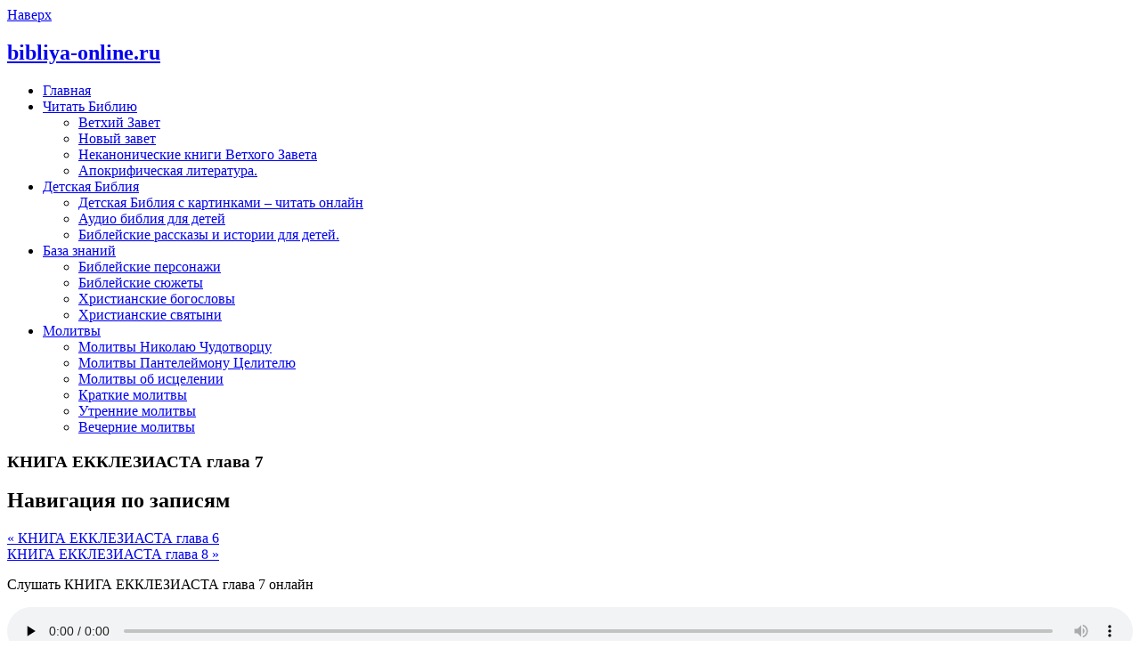

--- FILE ---
content_type: text/html; charset=UTF-8
request_url: http://bibliya-online.ru/kniga-ekkleziasta-glava-7/
body_size: 16475
content:
<!DOCTYPE html>
<html dir="ltr" lang="ru-RU">

<head>
<meta charset="UTF-8">
<meta name="viewport" content="width=device-width, initial-scale=1">
<link rel="profile" href="http://gmpg.org/xfn/11">
<link rel="pingback" href="http://bibliya-online.ru/xmlrpc.php">

<title>Читать КНИГА ЕККЛЕЗИАСТА глава 7 онлайн | bibliya-online.ru</title>
	<style>img:is([sizes="auto" i], [sizes^="auto," i]) { contain-intrinsic-size: 3000px 1500px }</style>
	
		<!-- All in One SEO 4.8.5 - aioseo.com -->
	<meta name="description" content="Читать онлайн КНИГА ЕККЛЕЗИАСТА глава 7. Книга КНИГА ЕККЛЕЗИАСТА, глава 7 читать онлайн. Библия КНИГА ЕККЛЕЗИАСТА читать главу 7 онлайн." />
	<meta name="robots" content="max-image-preview:large" />
	<meta name="author" content="bible-online"/>
	<link rel="canonical" href="http://bibliya-online.ru/kniga-ekkleziasta-glava-7/" />
	<meta name="generator" content="All in One SEO (AIOSEO) 4.8.5" />
		<script type="application/ld+json" class="aioseo-schema">
			{"@context":"https:\/\/schema.org","@graph":[{"@type":"Article","@id":"http:\/\/bibliya-online.ru\/kniga-ekkleziasta-glava-7\/#article","name":"\u0427\u0438\u0442\u0430\u0442\u044c \u041a\u041d\u0418\u0413\u0410 \u0415\u041a\u041a\u041b\u0415\u0417\u0418\u0410\u0421\u0422\u0410 \u0433\u043b\u0430\u0432\u0430 7 \u043e\u043d\u043b\u0430\u0439\u043d | bibliya-online.ru","headline":"\u041a\u041d\u0418\u0413\u0410 \u0415\u041a\u041a\u041b\u0415\u0417\u0418\u0410\u0421\u0422\u0410 \u0433\u043b\u0430\u0432\u0430 7","author":{"@id":"http:\/\/bibliya-online.ru\/author\/katya85\/#author"},"publisher":{"@id":"http:\/\/bibliya-online.ru\/#organization"},"datePublished":"2016-02-02T11:09:52+03:00","dateModified":"2016-04-07T08:33:20+03:00","inLanguage":"ru-RU","mainEntityOfPage":{"@id":"http:\/\/bibliya-online.ru\/kniga-ekkleziasta-glava-7\/#webpage"},"isPartOf":{"@id":"http:\/\/bibliya-online.ru\/kniga-ekkleziasta-glava-7\/#webpage"},"articleSection":"In Russian \/ \u041d\u0430 \u0440\u0443\u0441\u0441\u043a\u043e\u043c, \u041a\u041d\u0418\u0413\u0410 \u0415\u041a\u041a\u041b\u0415\u0417\u0418\u0410\u0421\u0422\u0410"},{"@type":"BreadcrumbList","@id":"http:\/\/bibliya-online.ru\/kniga-ekkleziasta-glava-7\/#breadcrumblist","itemListElement":[{"@type":"ListItem","@id":"http:\/\/bibliya-online.ru#listItem","position":1,"name":"Home","item":"http:\/\/bibliya-online.ru","nextItem":{"@type":"ListItem","@id":"http:\/\/bibliya-online.ru\/category\/russian\/#listItem","name":"In Russian \/ \u041d\u0430 \u0440\u0443\u0441\u0441\u043a\u043e\u043c"}},{"@type":"ListItem","@id":"http:\/\/bibliya-online.ru\/category\/russian\/#listItem","position":2,"name":"In Russian \/ \u041d\u0430 \u0440\u0443\u0441\u0441\u043a\u043e\u043c","item":"http:\/\/bibliya-online.ru\/category\/russian\/","nextItem":{"@type":"ListItem","@id":"http:\/\/bibliya-online.ru\/kniga-ekkleziasta-glava-7\/#listItem","name":"\u041a\u041d\u0418\u0413\u0410 \u0415\u041a\u041a\u041b\u0415\u0417\u0418\u0410\u0421\u0422\u0410 \u0433\u043b\u0430\u0432\u0430 7"},"previousItem":{"@type":"ListItem","@id":"http:\/\/bibliya-online.ru#listItem","name":"Home"}},{"@type":"ListItem","@id":"http:\/\/bibliya-online.ru\/kniga-ekkleziasta-glava-7\/#listItem","position":3,"name":"\u041a\u041d\u0418\u0413\u0410 \u0415\u041a\u041a\u041b\u0415\u0417\u0418\u0410\u0421\u0422\u0410 \u0433\u043b\u0430\u0432\u0430 7","previousItem":{"@type":"ListItem","@id":"http:\/\/bibliya-online.ru\/category\/russian\/#listItem","name":"In Russian \/ \u041d\u0430 \u0440\u0443\u0441\u0441\u043a\u043e\u043c"}}]},{"@type":"Organization","@id":"http:\/\/bibliya-online.ru\/#organization","name":"bibliya-online.ru","description":"\u0427\u0438\u0442\u0430\u0442\u044c \u0411\u0438\u0431\u043b\u0438\u044e \u043e\u043d\u043b\u0430\u0439\u043d","url":"http:\/\/bibliya-online.ru\/"},{"@type":"Person","@id":"http:\/\/bibliya-online.ru\/author\/katya85\/#author","url":"http:\/\/bibliya-online.ru\/author\/katya85\/","name":"bible-online","image":{"@type":"ImageObject","@id":"http:\/\/bibliya-online.ru\/kniga-ekkleziasta-glava-7\/#authorImage","url":"https:\/\/secure.gravatar.com\/avatar\/a0ddc618f63cdcd6e49f66fa8baaa44a7425ea7000e1342a6db87cae41017f2e?s=96&d=mm&r=g","width":96,"height":96,"caption":"bible-online"}},{"@type":"WebPage","@id":"http:\/\/bibliya-online.ru\/kniga-ekkleziasta-glava-7\/#webpage","url":"http:\/\/bibliya-online.ru\/kniga-ekkleziasta-glava-7\/","name":"\u0427\u0438\u0442\u0430\u0442\u044c \u041a\u041d\u0418\u0413\u0410 \u0415\u041a\u041a\u041b\u0415\u0417\u0418\u0410\u0421\u0422\u0410 \u0433\u043b\u0430\u0432\u0430 7 \u043e\u043d\u043b\u0430\u0439\u043d | bibliya-online.ru","description":"\u0427\u0438\u0442\u0430\u0442\u044c \u043e\u043d\u043b\u0430\u0439\u043d \u041a\u041d\u0418\u0413\u0410 \u0415\u041a\u041a\u041b\u0415\u0417\u0418\u0410\u0421\u0422\u0410 \u0433\u043b\u0430\u0432\u0430 7. \u041a\u043d\u0438\u0433\u0430 \u041a\u041d\u0418\u0413\u0410 \u0415\u041a\u041a\u041b\u0415\u0417\u0418\u0410\u0421\u0422\u0410, \u0433\u043b\u0430\u0432\u0430 7 \u0447\u0438\u0442\u0430\u0442\u044c \u043e\u043d\u043b\u0430\u0439\u043d. \u0411\u0438\u0431\u043b\u0438\u044f \u041a\u041d\u0418\u0413\u0410 \u0415\u041a\u041a\u041b\u0415\u0417\u0418\u0410\u0421\u0422\u0410 \u0447\u0438\u0442\u0430\u0442\u044c \u0433\u043b\u0430\u0432\u0443 7 \u043e\u043d\u043b\u0430\u0439\u043d.","inLanguage":"ru-RU","isPartOf":{"@id":"http:\/\/bibliya-online.ru\/#website"},"breadcrumb":{"@id":"http:\/\/bibliya-online.ru\/kniga-ekkleziasta-glava-7\/#breadcrumblist"},"author":{"@id":"http:\/\/bibliya-online.ru\/author\/katya85\/#author"},"creator":{"@id":"http:\/\/bibliya-online.ru\/author\/katya85\/#author"},"datePublished":"2016-02-02T11:09:52+03:00","dateModified":"2016-04-07T08:33:20+03:00"},{"@type":"WebSite","@id":"http:\/\/bibliya-online.ru\/#website","url":"http:\/\/bibliya-online.ru\/","name":"bibliya-online.ru","description":"\u0427\u0438\u0442\u0430\u0442\u044c \u0411\u0438\u0431\u043b\u0438\u044e \u043e\u043d\u043b\u0430\u0439\u043d","inLanguage":"ru-RU","publisher":{"@id":"http:\/\/bibliya-online.ru\/#organization"}}]}
		</script>
		<!-- All in One SEO -->

<link rel='dns-prefetch' href='//fonts.googleapis.com' />
<script type="text/javascript">
/* <![CDATA[ */
window._wpemojiSettings = {"baseUrl":"https:\/\/s.w.org\/images\/core\/emoji\/16.0.1\/72x72\/","ext":".png","svgUrl":"https:\/\/s.w.org\/images\/core\/emoji\/16.0.1\/svg\/","svgExt":".svg","source":{"concatemoji":"http:\/\/bibliya-online.ru\/wp-includes\/js\/wp-emoji-release.min.js?ver=6.8.3"}};
/*! This file is auto-generated */
!function(s,n){var o,i,e;function c(e){try{var t={supportTests:e,timestamp:(new Date).valueOf()};sessionStorage.setItem(o,JSON.stringify(t))}catch(e){}}function p(e,t,n){e.clearRect(0,0,e.canvas.width,e.canvas.height),e.fillText(t,0,0);var t=new Uint32Array(e.getImageData(0,0,e.canvas.width,e.canvas.height).data),a=(e.clearRect(0,0,e.canvas.width,e.canvas.height),e.fillText(n,0,0),new Uint32Array(e.getImageData(0,0,e.canvas.width,e.canvas.height).data));return t.every(function(e,t){return e===a[t]})}function u(e,t){e.clearRect(0,0,e.canvas.width,e.canvas.height),e.fillText(t,0,0);for(var n=e.getImageData(16,16,1,1),a=0;a<n.data.length;a++)if(0!==n.data[a])return!1;return!0}function f(e,t,n,a){switch(t){case"flag":return n(e,"\ud83c\udff3\ufe0f\u200d\u26a7\ufe0f","\ud83c\udff3\ufe0f\u200b\u26a7\ufe0f")?!1:!n(e,"\ud83c\udde8\ud83c\uddf6","\ud83c\udde8\u200b\ud83c\uddf6")&&!n(e,"\ud83c\udff4\udb40\udc67\udb40\udc62\udb40\udc65\udb40\udc6e\udb40\udc67\udb40\udc7f","\ud83c\udff4\u200b\udb40\udc67\u200b\udb40\udc62\u200b\udb40\udc65\u200b\udb40\udc6e\u200b\udb40\udc67\u200b\udb40\udc7f");case"emoji":return!a(e,"\ud83e\udedf")}return!1}function g(e,t,n,a){var r="undefined"!=typeof WorkerGlobalScope&&self instanceof WorkerGlobalScope?new OffscreenCanvas(300,150):s.createElement("canvas"),o=r.getContext("2d",{willReadFrequently:!0}),i=(o.textBaseline="top",o.font="600 32px Arial",{});return e.forEach(function(e){i[e]=t(o,e,n,a)}),i}function t(e){var t=s.createElement("script");t.src=e,t.defer=!0,s.head.appendChild(t)}"undefined"!=typeof Promise&&(o="wpEmojiSettingsSupports",i=["flag","emoji"],n.supports={everything:!0,everythingExceptFlag:!0},e=new Promise(function(e){s.addEventListener("DOMContentLoaded",e,{once:!0})}),new Promise(function(t){var n=function(){try{var e=JSON.parse(sessionStorage.getItem(o));if("object"==typeof e&&"number"==typeof e.timestamp&&(new Date).valueOf()<e.timestamp+604800&&"object"==typeof e.supportTests)return e.supportTests}catch(e){}return null}();if(!n){if("undefined"!=typeof Worker&&"undefined"!=typeof OffscreenCanvas&&"undefined"!=typeof URL&&URL.createObjectURL&&"undefined"!=typeof Blob)try{var e="postMessage("+g.toString()+"("+[JSON.stringify(i),f.toString(),p.toString(),u.toString()].join(",")+"));",a=new Blob([e],{type:"text/javascript"}),r=new Worker(URL.createObjectURL(a),{name:"wpTestEmojiSupports"});return void(r.onmessage=function(e){c(n=e.data),r.terminate(),t(n)})}catch(e){}c(n=g(i,f,p,u))}t(n)}).then(function(e){for(var t in e)n.supports[t]=e[t],n.supports.everything=n.supports.everything&&n.supports[t],"flag"!==t&&(n.supports.everythingExceptFlag=n.supports.everythingExceptFlag&&n.supports[t]);n.supports.everythingExceptFlag=n.supports.everythingExceptFlag&&!n.supports.flag,n.DOMReady=!1,n.readyCallback=function(){n.DOMReady=!0}}).then(function(){return e}).then(function(){var e;n.supports.everything||(n.readyCallback(),(e=n.source||{}).concatemoji?t(e.concatemoji):e.wpemoji&&e.twemoji&&(t(e.twemoji),t(e.wpemoji)))}))}((window,document),window._wpemojiSettings);
/* ]]> */
</script>
<style id='wp-emoji-styles-inline-css' type='text/css'>

	img.wp-smiley, img.emoji {
		display: inline !important;
		border: none !important;
		box-shadow: none !important;
		height: 1em !important;
		width: 1em !important;
		margin: 0 0.07em !important;
		vertical-align: -0.1em !important;
		background: none !important;
		padding: 0 !important;
	}
</style>
<link rel='stylesheet' id='wp-block-library-css' href='http://bibliya-online.ru/wp-includes/css/dist/block-library/style.min.css?ver=6.8.3' type='text/css' media='all' />
<style id='classic-theme-styles-inline-css' type='text/css'>
/*! This file is auto-generated */
.wp-block-button__link{color:#fff;background-color:#32373c;border-radius:9999px;box-shadow:none;text-decoration:none;padding:calc(.667em + 2px) calc(1.333em + 2px);font-size:1.125em}.wp-block-file__button{background:#32373c;color:#fff;text-decoration:none}
</style>
<style id='global-styles-inline-css' type='text/css'>
:root{--wp--preset--aspect-ratio--square: 1;--wp--preset--aspect-ratio--4-3: 4/3;--wp--preset--aspect-ratio--3-4: 3/4;--wp--preset--aspect-ratio--3-2: 3/2;--wp--preset--aspect-ratio--2-3: 2/3;--wp--preset--aspect-ratio--16-9: 16/9;--wp--preset--aspect-ratio--9-16: 9/16;--wp--preset--color--black: #000000;--wp--preset--color--cyan-bluish-gray: #abb8c3;--wp--preset--color--white: #ffffff;--wp--preset--color--pale-pink: #f78da7;--wp--preset--color--vivid-red: #cf2e2e;--wp--preset--color--luminous-vivid-orange: #ff6900;--wp--preset--color--luminous-vivid-amber: #fcb900;--wp--preset--color--light-green-cyan: #7bdcb5;--wp--preset--color--vivid-green-cyan: #00d084;--wp--preset--color--pale-cyan-blue: #8ed1fc;--wp--preset--color--vivid-cyan-blue: #0693e3;--wp--preset--color--vivid-purple: #9b51e0;--wp--preset--gradient--vivid-cyan-blue-to-vivid-purple: linear-gradient(135deg,rgba(6,147,227,1) 0%,rgb(155,81,224) 100%);--wp--preset--gradient--light-green-cyan-to-vivid-green-cyan: linear-gradient(135deg,rgb(122,220,180) 0%,rgb(0,208,130) 100%);--wp--preset--gradient--luminous-vivid-amber-to-luminous-vivid-orange: linear-gradient(135deg,rgba(252,185,0,1) 0%,rgba(255,105,0,1) 100%);--wp--preset--gradient--luminous-vivid-orange-to-vivid-red: linear-gradient(135deg,rgba(255,105,0,1) 0%,rgb(207,46,46) 100%);--wp--preset--gradient--very-light-gray-to-cyan-bluish-gray: linear-gradient(135deg,rgb(238,238,238) 0%,rgb(169,184,195) 100%);--wp--preset--gradient--cool-to-warm-spectrum: linear-gradient(135deg,rgb(74,234,220) 0%,rgb(151,120,209) 20%,rgb(207,42,186) 40%,rgb(238,44,130) 60%,rgb(251,105,98) 80%,rgb(254,248,76) 100%);--wp--preset--gradient--blush-light-purple: linear-gradient(135deg,rgb(255,206,236) 0%,rgb(152,150,240) 100%);--wp--preset--gradient--blush-bordeaux: linear-gradient(135deg,rgb(254,205,165) 0%,rgb(254,45,45) 50%,rgb(107,0,62) 100%);--wp--preset--gradient--luminous-dusk: linear-gradient(135deg,rgb(255,203,112) 0%,rgb(199,81,192) 50%,rgb(65,88,208) 100%);--wp--preset--gradient--pale-ocean: linear-gradient(135deg,rgb(255,245,203) 0%,rgb(182,227,212) 50%,rgb(51,167,181) 100%);--wp--preset--gradient--electric-grass: linear-gradient(135deg,rgb(202,248,128) 0%,rgb(113,206,126) 100%);--wp--preset--gradient--midnight: linear-gradient(135deg,rgb(2,3,129) 0%,rgb(40,116,252) 100%);--wp--preset--font-size--small: 13px;--wp--preset--font-size--medium: 20px;--wp--preset--font-size--large: 36px;--wp--preset--font-size--x-large: 42px;--wp--preset--spacing--20: 0.44rem;--wp--preset--spacing--30: 0.67rem;--wp--preset--spacing--40: 1rem;--wp--preset--spacing--50: 1.5rem;--wp--preset--spacing--60: 2.25rem;--wp--preset--spacing--70: 3.38rem;--wp--preset--spacing--80: 5.06rem;--wp--preset--shadow--natural: 6px 6px 9px rgba(0, 0, 0, 0.2);--wp--preset--shadow--deep: 12px 12px 50px rgba(0, 0, 0, 0.4);--wp--preset--shadow--sharp: 6px 6px 0px rgba(0, 0, 0, 0.2);--wp--preset--shadow--outlined: 6px 6px 0px -3px rgba(255, 255, 255, 1), 6px 6px rgba(0, 0, 0, 1);--wp--preset--shadow--crisp: 6px 6px 0px rgba(0, 0, 0, 1);}:where(.is-layout-flex){gap: 0.5em;}:where(.is-layout-grid){gap: 0.5em;}body .is-layout-flex{display: flex;}.is-layout-flex{flex-wrap: wrap;align-items: center;}.is-layout-flex > :is(*, div){margin: 0;}body .is-layout-grid{display: grid;}.is-layout-grid > :is(*, div){margin: 0;}:where(.wp-block-columns.is-layout-flex){gap: 2em;}:where(.wp-block-columns.is-layout-grid){gap: 2em;}:where(.wp-block-post-template.is-layout-flex){gap: 1.25em;}:where(.wp-block-post-template.is-layout-grid){gap: 1.25em;}.has-black-color{color: var(--wp--preset--color--black) !important;}.has-cyan-bluish-gray-color{color: var(--wp--preset--color--cyan-bluish-gray) !important;}.has-white-color{color: var(--wp--preset--color--white) !important;}.has-pale-pink-color{color: var(--wp--preset--color--pale-pink) !important;}.has-vivid-red-color{color: var(--wp--preset--color--vivid-red) !important;}.has-luminous-vivid-orange-color{color: var(--wp--preset--color--luminous-vivid-orange) !important;}.has-luminous-vivid-amber-color{color: var(--wp--preset--color--luminous-vivid-amber) !important;}.has-light-green-cyan-color{color: var(--wp--preset--color--light-green-cyan) !important;}.has-vivid-green-cyan-color{color: var(--wp--preset--color--vivid-green-cyan) !important;}.has-pale-cyan-blue-color{color: var(--wp--preset--color--pale-cyan-blue) !important;}.has-vivid-cyan-blue-color{color: var(--wp--preset--color--vivid-cyan-blue) !important;}.has-vivid-purple-color{color: var(--wp--preset--color--vivid-purple) !important;}.has-black-background-color{background-color: var(--wp--preset--color--black) !important;}.has-cyan-bluish-gray-background-color{background-color: var(--wp--preset--color--cyan-bluish-gray) !important;}.has-white-background-color{background-color: var(--wp--preset--color--white) !important;}.has-pale-pink-background-color{background-color: var(--wp--preset--color--pale-pink) !important;}.has-vivid-red-background-color{background-color: var(--wp--preset--color--vivid-red) !important;}.has-luminous-vivid-orange-background-color{background-color: var(--wp--preset--color--luminous-vivid-orange) !important;}.has-luminous-vivid-amber-background-color{background-color: var(--wp--preset--color--luminous-vivid-amber) !important;}.has-light-green-cyan-background-color{background-color: var(--wp--preset--color--light-green-cyan) !important;}.has-vivid-green-cyan-background-color{background-color: var(--wp--preset--color--vivid-green-cyan) !important;}.has-pale-cyan-blue-background-color{background-color: var(--wp--preset--color--pale-cyan-blue) !important;}.has-vivid-cyan-blue-background-color{background-color: var(--wp--preset--color--vivid-cyan-blue) !important;}.has-vivid-purple-background-color{background-color: var(--wp--preset--color--vivid-purple) !important;}.has-black-border-color{border-color: var(--wp--preset--color--black) !important;}.has-cyan-bluish-gray-border-color{border-color: var(--wp--preset--color--cyan-bluish-gray) !important;}.has-white-border-color{border-color: var(--wp--preset--color--white) !important;}.has-pale-pink-border-color{border-color: var(--wp--preset--color--pale-pink) !important;}.has-vivid-red-border-color{border-color: var(--wp--preset--color--vivid-red) !important;}.has-luminous-vivid-orange-border-color{border-color: var(--wp--preset--color--luminous-vivid-orange) !important;}.has-luminous-vivid-amber-border-color{border-color: var(--wp--preset--color--luminous-vivid-amber) !important;}.has-light-green-cyan-border-color{border-color: var(--wp--preset--color--light-green-cyan) !important;}.has-vivid-green-cyan-border-color{border-color: var(--wp--preset--color--vivid-green-cyan) !important;}.has-pale-cyan-blue-border-color{border-color: var(--wp--preset--color--pale-cyan-blue) !important;}.has-vivid-cyan-blue-border-color{border-color: var(--wp--preset--color--vivid-cyan-blue) !important;}.has-vivid-purple-border-color{border-color: var(--wp--preset--color--vivid-purple) !important;}.has-vivid-cyan-blue-to-vivid-purple-gradient-background{background: var(--wp--preset--gradient--vivid-cyan-blue-to-vivid-purple) !important;}.has-light-green-cyan-to-vivid-green-cyan-gradient-background{background: var(--wp--preset--gradient--light-green-cyan-to-vivid-green-cyan) !important;}.has-luminous-vivid-amber-to-luminous-vivid-orange-gradient-background{background: var(--wp--preset--gradient--luminous-vivid-amber-to-luminous-vivid-orange) !important;}.has-luminous-vivid-orange-to-vivid-red-gradient-background{background: var(--wp--preset--gradient--luminous-vivid-orange-to-vivid-red) !important;}.has-very-light-gray-to-cyan-bluish-gray-gradient-background{background: var(--wp--preset--gradient--very-light-gray-to-cyan-bluish-gray) !important;}.has-cool-to-warm-spectrum-gradient-background{background: var(--wp--preset--gradient--cool-to-warm-spectrum) !important;}.has-blush-light-purple-gradient-background{background: var(--wp--preset--gradient--blush-light-purple) !important;}.has-blush-bordeaux-gradient-background{background: var(--wp--preset--gradient--blush-bordeaux) !important;}.has-luminous-dusk-gradient-background{background: var(--wp--preset--gradient--luminous-dusk) !important;}.has-pale-ocean-gradient-background{background: var(--wp--preset--gradient--pale-ocean) !important;}.has-electric-grass-gradient-background{background: var(--wp--preset--gradient--electric-grass) !important;}.has-midnight-gradient-background{background: var(--wp--preset--gradient--midnight) !important;}.has-small-font-size{font-size: var(--wp--preset--font-size--small) !important;}.has-medium-font-size{font-size: var(--wp--preset--font-size--medium) !important;}.has-large-font-size{font-size: var(--wp--preset--font-size--large) !important;}.has-x-large-font-size{font-size: var(--wp--preset--font-size--x-large) !important;}
:where(.wp-block-post-template.is-layout-flex){gap: 1.25em;}:where(.wp-block-post-template.is-layout-grid){gap: 1.25em;}
:where(.wp-block-columns.is-layout-flex){gap: 2em;}:where(.wp-block-columns.is-layout-grid){gap: 2em;}
:root :where(.wp-block-pullquote){font-size: 1.5em;line-height: 1.6;}
</style>
<link rel='stylesheet' id='cmplz-general-css' href='http://bibliya-online.ru/wp-content/plugins/complianz-gdpr/assets/css/cookieblocker.min.css?ver=1754921783' type='text/css' media='all' />
<link rel='stylesheet' id='poseidon-stylesheet-css' href='http://bibliya-online.ru/wp-content/themes/read-bible/style.css?ver=6.8.3' type='text/css' media='all' />
<link rel='stylesheet' id='poseidon-genericons-css' href='http://bibliya-online.ru/wp-content/themes/read-bible/css/genericons/genericons.css?ver=6.8.3' type='text/css' media='all' />
<link rel='stylesheet' id='poseidon-default-fonts-css' href='//fonts.googleapis.com/css?family=Ubuntu%3A400%2C400italic%2C700%2C700italic%7CRaleway%3A400%2C700&#038;subset=latin%2Clatin-ext' type='text/css' media='all' />
<link rel='stylesheet' id='themezee-related-posts-css' href='http://bibliya-online.ru/wp-content/themes/read-bible/css/themezee-related-posts.css?ver=6.8.3' type='text/css' media='all' />
<script type="text/javascript" async src="http://bibliya-online.ru/wp-content/plugins/burst-statistics/helpers/timeme/timeme.min.js?ver=1754921776" id="burst-timeme-js"></script>
<script type="text/javascript" id="burst-js-extra">
/* <![CDATA[ */
var burst = {"tracking":{"isInitialHit":true,"lastUpdateTimestamp":0,"beacon_url":"http:\/\/bibliya-online.ru\/wp-content\/plugins\/burst-statistics\/endpoint.php","ajaxUrl":"http:\/\/bibliya-online.ru\/wp-admin\/admin-ajax.php"},"options":{"cookieless":0,"pageUrl":"http:\/\/bibliya-online.ru\/kniga-ekkleziasta-glava-7\/","beacon_enabled":1,"do_not_track":0,"enable_turbo_mode":0,"track_url_change":0,"cookie_retention_days":30,"debug":0},"goals":{"completed":[],"scriptUrl":"http:\/\/bibliya-online.ru\/wp-content\/plugins\/burst-statistics\/\/assets\/js\/build\/burst-goals.js?v=1754921776","active":[]},"cache":{"uid":null,"fingerprint":null,"isUserAgent":null,"isDoNotTrack":null,"useCookies":null}};
/* ]]> */
</script>
<script type="text/javascript" async src="http://bibliya-online.ru/wp-content/plugins/burst-statistics/assets/js/build/burst.min.js?ver=1754921776" id="burst-js"></script>
<!--[if lt IE 9]>
<script type="text/javascript" src="http://bibliya-online.ru/wp-content/themes/read-bible/js/html5shiv.min.js?ver=3.7.2" id="poseidon-html5shiv-js"></script>
<![endif]-->
<script type="text/javascript" src="http://bibliya-online.ru/wp-includes/js/jquery/jquery.min.js?ver=3.7.1" id="jquery-core-js"></script>
<script type="text/javascript" src="http://bibliya-online.ru/wp-includes/js/jquery/jquery-migrate.min.js?ver=3.4.1" id="jquery-migrate-js"></script>
<script type="text/javascript" src="http://bibliya-online.ru/wp-content/themes/read-bible/js/navigation.js?ver=6.8.3" id="poseidon-jquery-navigation-js"></script>
<link rel="https://api.w.org/" href="http://bibliya-online.ru/wp-json/" /><link rel="alternate" title="JSON" type="application/json" href="http://bibliya-online.ru/wp-json/wp/v2/posts/1095" /><meta name="generator" content="WordPress 6.8.3" />
<link rel='shortlink' href='http://bibliya-online.ru/?p=1095' />
<link rel="alternate" title="oEmbed (JSON)" type="application/json+oembed" href="http://bibliya-online.ru/wp-json/oembed/1.0/embed?url=http%3A%2F%2Fbibliya-online.ru%2Fkniga-ekkleziasta-glava-7%2F" />
<link rel="alternate" title="oEmbed (XML)" type="text/xml+oembed" href="http://bibliya-online.ru/wp-json/oembed/1.0/embed?url=http%3A%2F%2Fbibliya-online.ru%2Fkniga-ekkleziasta-glava-7%2F&#038;format=xml" />
<link rel="icon" href="http://bibliya-online.ru/wp-content/uploads/2019/01/cropped-favicon-32x32.jpg" sizes="32x32" />
<link rel="icon" href="http://bibliya-online.ru/wp-content/uploads/2019/01/cropped-favicon-192x192.jpg" sizes="192x192" />
<link rel="apple-touch-icon" href="http://bibliya-online.ru/wp-content/uploads/2019/01/cropped-favicon-180x180.jpg" />
<meta name="msapplication-TileImage" content="http://bibliya-online.ru/wp-content/uploads/2019/01/cropped-favicon-270x270.jpg" />
		<style type="text/css" id="wp-custom-css">
			.wp-block-pullquote.is-style-solid-color blockquote p {font-size: 17px !important; font-style: normal !important;
line-height: 1.7 em;}
.wp-block-pullquote.is-style-solid-color blockquote { max-width: 90%;}
		</style>
		</head>

<body class="wp-singular post-template-default single single-post postid-1095 single-format-standard wp-theme-read-bible">

	<div id="page" class="hfeed site">
		
		<a class="skip-link screen-reader-text" href="#content">Наверх</a>
		
		<div id="header-top" class="header-bar-wrap"></div>
		
		<header id="masthead" class="site-header clearfix" role="banner">
			
			<div class="header-main container clearfix">
						
				<div id="logo" class="site-branding clearfix">
				
					
	<a href="http://bibliya-online.ru/" title="bibliya-online.ru" rel="home">
		<h2 class="site-title">bibliya-online.ru</h2>
	</a>

				
				</div><!-- .site-branding -->
				
				<nav id="main-navigation" class="primary-navigation navigation clearfix" role="navigation">
					<ul id="menu-bible" class="main-navigation-menu"><li id="menu-item-3505" class="menu-item menu-item-type-post_type menu-item-object-page menu-item-home menu-item-3505"><a href="http://bibliya-online.ru/">Главная</a></li>
<li id="menu-item-6" class="menu-item menu-item-type-taxonomy menu-item-object-category current-post-ancestor current-menu-parent current-post-parent menu-item-has-children menu-item-6"><a href="http://bibliya-online.ru/category/russian/">Читать Библию</a>
<ul class="sub-menu">
	<li id="menu-item-12" class="menu-item menu-item-type-post_type menu-item-object-page menu-item-12"><a href="http://bibliya-online.ru/vetkhiy-zavet/">Ветхий Завет</a></li>
	<li id="menu-item-3331" class="menu-item menu-item-type-post_type menu-item-object-page menu-item-3331"><a href="http://bibliya-online.ru/novyy-zavet/">Новый завет</a></li>
	<li id="menu-item-10133" class="menu-item menu-item-type-post_type menu-item-object-page menu-item-10133"><a href="http://bibliya-online.ru/nekanonicheskie-knigi-vetkhogo-zaveta/">Неканонические книги Ветхого Завета</a></li>
	<li id="menu-item-10134" class="menu-item menu-item-type-post_type menu-item-object-page menu-item-10134"><a href="http://bibliya-online.ru/apokrify-apokrificheskaya-literatura/">Апокрифическая литература.</a></li>
</ul>
</li>
<li id="menu-item-10135" class="menu-item menu-item-type-custom menu-item-object-custom menu-item-has-children menu-item-10135"><a href="#">Детская Библия</a>
<ul class="sub-menu">
	<li id="menu-item-10136" class="menu-item menu-item-type-post_type menu-item-object-page menu-item-10136"><a href="http://bibliya-online.ru/detskaya-bibliya-s-kartinkami-chitat/">Детская Библия с картинками – читать онлайн</a></li>
	<li id="menu-item-10137" class="menu-item menu-item-type-post_type menu-item-object-page menu-item-10137"><a href="http://bibliya-online.ru/audio-bibliya-dlya-detey/">Аудио библия для детей</a></li>
	<li id="menu-item-13388" class="menu-item menu-item-type-post_type menu-item-object-page menu-item-13388"><a href="http://bibliya-online.ru/bibleyskie-rasskazy-i-istorii-dlya-det/">Библейские рассказы и истории для детей.</a></li>
</ul>
</li>
<li id="menu-item-10138" class="menu-item menu-item-type-custom menu-item-object-custom menu-item-has-children menu-item-10138"><a href="#">База знаний</a>
<ul class="sub-menu">
	<li id="menu-item-10139" class="menu-item menu-item-type-post_type menu-item-object-page menu-item-10139"><a href="http://bibliya-online.ru/bibleyskie-personazhi-personazhi-vetkh/">Библейские персонажи</a></li>
	<li id="menu-item-10140" class="menu-item menu-item-type-post_type menu-item-object-page menu-item-10140"><a href="http://bibliya-online.ru/bibleyskie-skazaniya-izvestnye-bible/">Библейские сюжеты</a></li>
	<li id="menu-item-10606" class="menu-item menu-item-type-post_type menu-item-object-page menu-item-10606"><a href="http://bibliya-online.ru/spisok-khristianskikh-bogoslovov/">Христианские богословы</a></li>
	<li id="menu-item-12907" class="menu-item menu-item-type-post_type menu-item-object-page menu-item-12907"><a href="http://bibliya-online.ru/khristianskie-svyatyni-khristianskie-r/">Христианские святыни</a></li>
</ul>
</li>
<li id="menu-item-12754" class="menu-item menu-item-type-custom menu-item-object-custom menu-item-has-children menu-item-12754"><a href="#">Молитвы</a>
<ul class="sub-menu">
	<li id="menu-item-12756" class="menu-item menu-item-type-post_type menu-item-object-page menu-item-12756"><a href="http://bibliya-online.ru/samye-silnye-molitvy-nikolayu-chudotv/">Молитвы Николаю Чудотворцу</a></li>
	<li id="menu-item-13567" class="menu-item menu-item-type-custom menu-item-object-custom menu-item-13567"><a href="http://bibliya-online.ru/molitvy-svyatomu-panteleymonu-celite/">Молитвы Пантелеймону Целителю</a></li>
	<li id="menu-item-12755" class="menu-item menu-item-type-post_type menu-item-object-page menu-item-12755"><a href="http://bibliya-online.ru/molitvy-ob-iscelenii/">Молитвы об исцелении</a></li>
	<li id="menu-item-12785" class="menu-item menu-item-type-post_type menu-item-object-post menu-item-12785"><a href="http://bibliya-online.ru/kratkie-molitvy-na-vse-sluchai-zhizni/">Краткие молитвы</a></li>
	<li id="menu-item-13566" class="menu-item menu-item-type-post_type menu-item-object-page menu-item-13566"><a href="http://bibliya-online.ru/pravoslavnye-utrennie-molitvy-chita/">Утренние молитвы</a></li>
	<li id="menu-item-13608" class="menu-item menu-item-type-post_type menu-item-object-page menu-item-13608"><a href="http://bibliya-online.ru/vechernie-pravoslavnye-molitvy-na-rus/">Вечерние молитвы</a></li>
</ul>
</li>
</ul>				</nav><!-- #main-navigation -->
			
			</div><!-- .header-main -->
		
		</header><!-- #masthead -->
		
				
				
					
		<div id="content" class="site-content container clearfix">
	<section id="primary" class="content-area">
		<main id="main" class="site-main" role="main">
				
		
	<article id="post-1095" class="post-1095 post type-post status-publish format-standard hentry category-russian tag-kniga-ekkleziasta">
		
				
		<header class="entry-header">

				
			<h1 class="entry-title">КНИГА ЕККЛЕЗИАСТА глава 7</h1>			
	<nav class="navigation post-navigation" aria-label="Записи">
		<h2 class="screen-reader-text">Навигация по записям</h2>
		<div class="nav-links"><div class="nav-previous"><a href="http://bibliya-online.ru/kniga-ekkleziasta-glava-6/" rel="prev">&laquo; КНИГА ЕККЛЕЗИАСТА глава 6</a></div><div class="nav-next"><a href="http://bibliya-online.ru/kniga-ekkleziasta-glava-8/" rel="next">КНИГА ЕККЛЕЗИАСТА глава 8 &raquo;</a></div></div>
	</nav>			

		</header><!-- .entry-header -->
		<div class="entry-content clearfix">
			<p class="listen">Слушать КНИГА ЕККЛЕЗИАСТА глава 7 онлайн</p>
<!--[if lt IE 9]><script>document.createElement('audio');</script><![endif]-->
<audio class="wp-audio-shortcode" id="audio-1095-1" preload="none" style="width: 100%;" controls="controls"><source type="audio/mpeg" src="http://bibliya-online.ru/wp-content/uploads/2016/02/Ekkl-07.mp3?_=1" /><a href="http://bibliya-online.ru/wp-content/uploads/2016/02/Ekkl-07.mp3">http://bibliya-online.ru/wp-content/uploads/2016/02/Ekkl-07.mp3</a></audio>
<p>1 Доброе имя лучше дорогой масти, и день смерти – дня рождения.</p>
<p>2 Лучше ходить в дом плача об умершем, нежели ходить в дом пира; ибо таков конец всякого человека, и живой приложит это к своему сердцу.</p>
<p>3 Сетование лучше смеха; потому что при печали лица сердце делается лучше.</p>
<p>4 Сердце мудрых – в доме плача, а сердце глупых – в доме веселья.</p>
<p>5 Лучше слушать обличения от мудрого, нежели слушать песни глупых;</p>
<p>6 потому что смех глупых то же, что треск тернового хвороста под котлом. И это – суета!</p>
<p>7 Притесняя других, мудрый делается глупым, и подарки портят сердце.</p>
<p>8 Конец дела лучше начала его; терпеливый лучше высокомерного.</p>
<p>9 Не будь духом твоим поспешен на гнев, потому что гнев гнездится в сердце глупых.</p>
<p>10 Не говори: «отчего это прежние дни были лучше нынешних?», потому что не от мудрости ты спрашиваешь об этом.</p>
<p>11 Хороша мудрость с наследством, и особенно для видящих солнце:</p>
<p>12 потому что под сенью ее то же, что под сенью серебра; но превосходство знания в том, что мудрость дает жизнь владеющему ею.</p>
<p>13 Смотри на действование Божие: ибо кто может выпрямить то, что Он сделал кривым?</p>
<p>14 Во дни благополучия пользуйся благом, а во дни несчастья размышляй: то и другое соделал Бог для того, чтобы человек ничего не мог сказать против Него.</p>
<p>15 Всего насмотрелся я в суетные дни мои: праведник гибнет в праведности своей; нечестивый живет долго в нечестии своем.</p>
<p>16 Не будь слишком строг, и не выставляй себя слишком мудрым; зачем тебе губить себя?</p>
<p>17 Не предавайся греху, и не будь безумен: зачем тебе умирать не в свое время?</p>
<p>18 Хорошо, если ты будешь держаться одного и не отнимать руки от другого; потому что кто боится Бога, тот избежит всего того.</p>
<p>19 Мудрость делает мудрого сильнее десяти властителей, которые в городе.</p>
<p>20 Нет человека праведного на земле, который делал бы добро и не грешил бы;</p>
<p>21 поэтому не на всякое слово, которое говорят, обращай внимание, чтобы не услышать тебе раба твоего, когда он злословит тебя;</p>
<p>22 ибо сердце твое знает много случаев, когда и сам ты злословил других.</p>
<p>23 Все это испытал я мудростью; я сказал: «буду я мудрым»; но мудрость далека от меня.</p>
<p>24 Далеко то, что было, и глубоко – глубоко: кто постигнет его?</p>
<p>25 Обратился я сердцем моим к тому, чтобы узнать, исследовать и изыскать мудрость и разум, и познать нечестие глупости, невежества и безумия, ‑</p>
<p>26 и нашел я, что горче смерти женщина, потому что она – сеть, и сердце ее – силки, руки ее – оковы; добрый пред Богом спасется от нее, а грешник уловлен будет ею.</p>
<p>27 Вот это нашел я, сказал Екклесиаст, испытывая одно за другим.</p>
<p>28 Чего еще искала душа моя, и я не нашел? – Мужчину одного из тысячи я нашел, а женщину между всеми ими не нашел.</p>
<p>29 Только это я нашел, что Бог сотворил человека правым, а люди пустились во многие помыслы.</p>
			<!-- <rdf:RDF xmlns:rdf="http://www.w3.org/1999/02/22-rdf-syntax-ns#"
			xmlns:dc="http://purl.org/dc/elements/1.1/"
			xmlns:trackback="http://madskills.com/public/xml/rss/module/trackback/">
		<rdf:Description rdf:about="http://bibliya-online.ru/kniga-ekkleziasta-glava-7/"
    dc:identifier="http://bibliya-online.ru/kniga-ekkleziasta-glava-7/"
    dc:title="КНИГА ЕККЛЕЗИАСТА глава 7"
    trackback:ping="http://bibliya-online.ru/kniga-ekkleziasta-glava-7/trackback/" />
</rdf:RDF> -->
			<div class="page-links"></div>
			<div class="share42init" data-url="http://bibliya-online.ru/kniga-ekkleziasta-glava-7/" data-title="КНИГА ЕККЛЕЗИАСТА глава 7"></div>
<script type="text/javascript" src="http://bibliya-online.ru/knopiki/share42.js"></script>

			
			
		</div><!-- .entry-content -->
		
		<footer class="entry-footer">
			
			<div class="entry-meta"><span class="meta-date"><a href="http://bibliya-online.ru/kniga-ekkleziasta-glava-7/" title="11:09 дп" rel="bookmark"><time class="entry-date published updated" datetime="2016-02-02T11:09:52+03:00">02.02.2016</time></a></span><span class="meta-author"> <span class="author vcard"><a class="url fn n" href="http://bibliya-online.ru/author/katya85/" title="Показать все записи bible-online" rel="author">bible-online</a></span></span><span class="meta-category"> <a href="http://bibliya-online.ru/category/russian/" rel="category tag">In Russian / На русском</a></span></div>			
	<nav class="navigation post-navigation" aria-label="Записи">
		<h2 class="screen-reader-text">Навигация по записям</h2>
		<div class="nav-links"><div class="nav-previous"><a href="http://bibliya-online.ru/kniga-ekkleziasta-glava-6/" rel="prev">&laquo; КНИГА ЕККЛЕЗИАСТА глава 6</a></div><div class="nav-next"><a href="http://bibliya-online.ru/kniga-ekkleziasta-glava-8/" rel="next">КНИГА ЕККЛЕЗИАСТА глава 8 &raquo;</a></div></div>
	</nav>			
		</footer><!-- .entry-footer -->

	</article>			
			

		
			

<div id="comments" class="comments-area">

	
	
	
		<div id="respond" class="comment-respond">
		<h3 id="reply-title" class="comment-reply-title"><span>Написать ответ</span> <small><a rel="nofollow" id="cancel-comment-reply-link" href="/kniga-ekkleziasta-glava-7/#respond" style="display:none;">Отменить ответ</a></small></h3><form action="http://bibliya-online.ru/wp-comments-post.php" method="post" id="commentform" class="comment-form"><p class="comment-notes"><span id="email-notes">Ваш адрес email не будет опубликован.</span> <span class="required-field-message">Обязательные поля помечены <span class="required">*</span></span></p><p class="comment-form-comment"><label for="comment">Комментарий <span class="required">*</span></label> <textarea autocomplete="new-password"  id="d9a8288a58"  name="d9a8288a58"   cols="45" rows="8" maxlength="65525" required></textarea><textarea id="comment" aria-label="hp-comment" aria-hidden="true" name="comment" autocomplete="new-password" style="padding:0 !important;clip:rect(1px, 1px, 1px, 1px) !important;position:absolute !important;white-space:nowrap !important;height:1px !important;width:1px !important;overflow:hidden !important;" tabindex="-1"></textarea><script data-noptimize>document.getElementById("comment").setAttribute( "id", "a63a3c4d5b3335a933e69267dcb29a32" );document.getElementById("d9a8288a58").setAttribute( "id", "comment" );</script></p><p class="comment-form-author"><label for="author">Имя <span class="required">*</span></label> <input id="author" name="author" type="text" value="" size="30" maxlength="245" autocomplete="name" required /></p>
<p class="comment-form-email"><label for="email">Email <span class="required">*</span></label> <input id="email" name="email" type="email" value="" size="30" maxlength="100" aria-describedby="email-notes" autocomplete="email" required /></p>
<p class="comment-form-url"><label for="url">Сайт</label> <input id="url" name="url" type="url" value="" size="30" maxlength="200" autocomplete="url" /></p>
<p class="comment-form-cookies-consent"><input id="wp-comment-cookies-consent" name="wp-comment-cookies-consent" type="checkbox" value="yes" /> <label for="wp-comment-cookies-consent">Сохранить моё имя, email и адрес сайта в этом браузере для последующих моих комментариев.</label></p>
<p class="form-submit"><input name="submit" type="submit" id="submit" class="submit" value="Отправить комментарий" /> <input type='hidden' name='comment_post_ID' value='1095' id='comment_post_ID' />
<input type='hidden' name='comment_parent' id='comment_parent' value='0' />
</p></form>	</div><!-- #respond -->
	
</div><!-- #comments -->		
		
		</main><!-- #main -->
	</section><!-- #primary -->
	
		<section id="secondary" class="sidebar widget-area clearfix" role="complementary">

		<aside id="custom_html-3" class="widget_text widget widget_custom_html clearfix"><div class="textwidget custom-html-widget"><a href ="http://bibliya-online.ru/bibliya-na-kazhdyy-den-plany-chteniya-bib/"><img src="http://bibliya-online.ru/bible-plan.jpg" alt="библия"></a>

<br/><br/>

<a href ="http://bibliya-online.ru/test-na-znanie-biblii-onlayn-s-otvetam/"> <img src="http://bibliya-online.ru/wp-content/uploads/2019/02/test.jpg" alt="тест на знание библии"></a></div></aside><aside id="text-5" class="widget widget_text clearfix">			<div class="textwidget"><script async src="//pagead2.googlesyndication.com/pagead/js/adsbygoogle.js"></script>
<!-- biblesidebar -->
<ins class="adsbygoogle"
     style="display:inline-block;width:336px;height:280px"
     data-ad-client="ca-pub-1079471031024588"
     data-ad-slot="3613686156"></ins>
<script>
(adsbygoogle = window.adsbygoogle || []).push({});
</script></div>
		</aside><aside id="nav_menu-2" class="widget widget_nav_menu clearfix"><div class="widget-header"><h3 class="widget-title">Книги Ветхого Завета</h3></div><div class="menu-books-container"><ul id="menu-books" class="menu"><li id="menu-item-3535" class="testclass4 menu-item menu-item-type-post_type menu-item-object-page menu-item-3535"><a href="http://bibliya-online.ru/kniga-bytiya-chitat-onlayn/">Книга Бытие</a></li>
<li id="menu-item-3534" class="menu-item menu-item-type-post_type menu-item-object-page menu-item-3534"><a href="http://bibliya-online.ru/kniga-iskhod-chitat-onlayn/">Книга Исход</a></li>
<li id="menu-item-3533" class="menu-item menu-item-type-post_type menu-item-object-page menu-item-3533"><a href="http://bibliya-online.ru/chitat-knigu-levit/">Книга Левит</a></li>
<li id="menu-item-3551" class="menu-item menu-item-type-post_type menu-item-object-page menu-item-3551"><a href="http://bibliya-online.ru/chitat-knigu-chisla/">Книга Числа</a></li>
<li id="menu-item-3557" class="testclass5 menu-item menu-item-type-post_type menu-item-object-page menu-item-3557"><a href="http://bibliya-online.ru/chitat-vtorozakonie-moiseevo/">Книга Второзаконие</a></li>
<li id="menu-item-3563" class="menu-item menu-item-type-post_type menu-item-object-page menu-item-3563"><a href="http://bibliya-online.ru/kniga-iisusa-navina-chitat/">Книга Иисуса Навина</a></li>
<li id="menu-item-3577" class="menu-item menu-item-type-post_type menu-item-object-page menu-item-3577"><a href="http://bibliya-online.ru/kniga-sudey-izrailevykh-chitat-onlayn/">Книга Судей Израилевых</a></li>
<li id="menu-item-3580" class="menu-item menu-item-type-post_type menu-item-object-page menu-item-3580"><a href="http://bibliya-online.ru/chitat-knigu-rufi-onlayn/">Книга Руфь</a></li>
<li id="menu-item-3583" class="menu-item menu-item-type-post_type menu-item-object-page menu-item-3583"><a href="http://bibliya-online.ru/pervaya-kniga-carstv-chitat-onlayn/">Первая Книга Царств</a></li>
<li id="menu-item-3587" class="menu-item menu-item-type-post_type menu-item-object-page menu-item-3587"><a href="http://bibliya-online.ru/vtoraya-kniga-carstv-chitat-onlayn/">Вторая Книга Царств</a></li>
<li id="menu-item-3589" class="menu-item menu-item-type-post_type menu-item-object-page menu-item-3589"><a href="http://bibliya-online.ru/tretya-kniga-carstv-chitat-onlayn/">Третья Книга Царств</a></li>
<li id="menu-item-3593" class="menu-item menu-item-type-post_type menu-item-object-page menu-item-3593"><a href="http://bibliya-online.ru/chitat-chetvyortuyu-knigu-carstv-onlayn/">Четвёртая Книга Царств</a></li>
<li id="menu-item-3599" class="menu-item menu-item-type-post_type menu-item-object-page menu-item-3599"><a href="http://bibliya-online.ru/chitat-pervaya-kniga-paralipomenon-on/">Первая Книга Паралипоменон</a></li>
<li id="menu-item-3601" class="menu-item menu-item-type-post_type menu-item-object-page menu-item-3601"><a href="http://bibliya-online.ru/vtoraya-kniga-paralipomenon-chitat-on/">Вторая Книга Паралипоменон</a></li>
<li id="menu-item-3606" class="menu-item menu-item-type-post_type menu-item-object-page menu-item-3606"><a href="http://bibliya-online.ru/kniga-ezdry-chitat-onlayn/">Книга Ездры</a></li>
<li id="menu-item-3608" class="menu-item menu-item-type-post_type menu-item-object-page menu-item-3608"><a href="http://bibliya-online.ru/kniga-neemii-chitat-onlayn/">Книга Неемии</a></li>
<li id="menu-item-3614" class="testclass6 menu-item menu-item-type-post_type menu-item-object-page menu-item-3614"><a href="http://bibliya-online.ru/chitat-knigu-esfir-onlayn/">Книга Есфирь</a></li>
<li id="menu-item-3618" class="menu-item menu-item-type-post_type menu-item-object-page menu-item-3618"><a href="http://bibliya-online.ru/kniga-iova-chitat-onlayn/">Книга Иова</a></li>
<li id="menu-item-3661" class="menu-item menu-item-type-post_type menu-item-object-page menu-item-3661"><a href="http://bibliya-online.ru/chitat-psaltyrpsaltir-onlayn/">Псалтырь/Псалтирь</a></li>
<li id="menu-item-3666" class="menu-item menu-item-type-post_type menu-item-object-page menu-item-3666"><a href="http://bibliya-online.ru/pritchi-solomonovy-chitat-onlayn/">Притчи Соломоновы</a></li>
<li id="menu-item-3670" class="menu-item menu-item-type-post_type menu-item-object-page menu-item-3670"><a href="http://bibliya-online.ru/chitat-kniga-ekklesiasta-onlayn/">Книга Екклесиаста</a></li>
<li id="menu-item-3675" class="testclass7 menu-item menu-item-type-post_type menu-item-object-page menu-item-3675"><a href="http://bibliya-online.ru/chitat-pesnyu-pesney-onlayn/">Книга Песни Песней Соломона</a></li>
<li id="menu-item-3679" class="menu-item menu-item-type-post_type menu-item-object-page menu-item-3679"><a href="http://bibliya-online.ru/chitat-knigu-proroka-isaii-onlayn/">Книга Пророка Исаии</a></li>
<li id="menu-item-3683" class="menu-item menu-item-type-post_type menu-item-object-page menu-item-3683"><a href="http://bibliya-online.ru/chitat-knigu-proroka-ieremii-onlayn/">Книга Пророка Иеремии</a></li>
<li id="menu-item-3690" class="menu-item menu-item-type-post_type menu-item-object-page menu-item-3690"><a href="http://bibliya-online.ru/chitat-knigu-plach-ieremii-onlayn/">Плач Иеремии</a></li>
<li id="menu-item-7212" class="menu-item menu-item-type-post_type menu-item-object-page menu-item-7212"><a href="http://bibliya-online.ru/chitat-kniga-proroka-iezekiilya-onlay/">Книга Пророка Иезекииля</a></li>
<li id="menu-item-3696" class="menu-item menu-item-type-post_type menu-item-object-page menu-item-3696"><a href="http://bibliya-online.ru/chitat-kniga-proroka-daniila-onlayn/">Книга Пророка Даниила</a></li>
<li id="menu-item-3733" class="menu-item menu-item-type-post_type menu-item-object-page menu-item-3733"><a href="http://bibliya-online.ru/chitat-knigu-proroka-osii-onlayn/">Книга Пророка Осии</a></li>
<li id="menu-item-3738" class="menu-item menu-item-type-post_type menu-item-object-page menu-item-3738"><a href="http://bibliya-online.ru/chitat-knigu-proroka-ioilya-onlayn/">Книга Пророка Иоиля</a></li>
<li id="menu-item-3742" class="menu-item menu-item-type-post_type menu-item-object-page menu-item-3742"><a href="http://bibliya-online.ru/chitat-kniga-proroka-amosa-onlayn/">Книга Пророка Амоса</a></li>
<li id="menu-item-4370" class="menu-item menu-item-type-post_type menu-item-object-page menu-item-4370"><a href="http://bibliya-online.ru/kniga-proroka-avdiya-chitat-onlayn/">Книга пророка Авдия</a></li>
<li id="menu-item-4375" class="menu-item menu-item-type-post_type menu-item-object-page menu-item-4375"><a href="http://bibliya-online.ru/kniga-proroka-iony-chitat-onlayn/">Книга пророка Ионы</a></li>
<li id="menu-item-4386" class="menu-item menu-item-type-post_type menu-item-object-page menu-item-4386"><a href="http://bibliya-online.ru/kniga-proroka-mikheya-chitat-onlayn/">Книга пророка Михея</a></li>
<li id="menu-item-4390" class="menu-item menu-item-type-post_type menu-item-object-page menu-item-4390"><a href="http://bibliya-online.ru/kniga-proroka-nauma-chitat-onlayn/">Книга пророка Наума</a></li>
<li id="menu-item-4394" class="menu-item menu-item-type-post_type menu-item-object-page menu-item-4394"><a href="http://bibliya-online.ru/kniga-proroka-avvakuma-chitat-onlayn/">Книга пророка Аввакума</a></li>
<li id="menu-item-4398" class="menu-item menu-item-type-post_type menu-item-object-page menu-item-4398"><a href="http://bibliya-online.ru/kniga-proroka-sofonii-chitat-onlayn/">Книга пророка Софонии</a></li>
<li id="menu-item-4402" class="menu-item menu-item-type-post_type menu-item-object-page menu-item-4402"><a href="http://bibliya-online.ru/kniga-proroka-aggeya-chitat-onlayn/">Книга пророка Аггея</a></li>
<li id="menu-item-4406" class="menu-item menu-item-type-post_type menu-item-object-page menu-item-4406"><a href="http://bibliya-online.ru/kniga-proroka-zakharii-chitat-onlayn/">Книга пророка Захарии</a></li>
<li id="menu-item-4410" class="menu-item menu-item-type-post_type menu-item-object-page menu-item-4410"><a href="http://bibliya-online.ru/kniga-proroka-malakhii-chitat-onlayn/">Книга пророка Малахии</a></li>
</ul></div></aside><aside id="custom_html-2" class="widget_text widget widget_custom_html clearfix"><div class="widget-header"><h3 class="widget-title">Книги Нового Завета</h3></div><div class="textwidget custom-html-widget"><br><ul id="menu-newbooks" class="menu"><li id="menu-item-7671" class="testclass menu-item menu-item-type-post_type menu-item-object-page menu-item-7671"><a href="http://bibliya-online.ru/chitat-evangelie-ot-matfey-onlayn/">Евангелие от Матфея</a></li>
<li id="menu-item-7670" class="menu-item menu-item-type-post_type menu-item-object-page menu-item-7670"><a href="http://bibliya-online.ru/chitat-evangelie-ot-marka-onlayn/">Евангелие от Марка</a></li>
<li id="menu-item-7669" class="menu-item menu-item-type-post_type menu-item-object-page menu-item-7669"><a href="http://bibliya-online.ru/chitat-evangelie-ot-luki-onlayn/">Евангелие от Луки</a></li>
<li id="menu-item-7668" class="menu-item menu-item-type-post_type menu-item-object-page menu-item-7668"><a href="http://bibliya-online.ru/chitat-evangelie-ot-ioanna-onlayn/">Евангелие От Иоанна</a></li>
<li id="menu-item-7667" class="testclass2 menu-item menu-item-type-post_type menu-item-object-page menu-item-7667"><a href="http://bibliya-online.ru/chitat-deyaniya-svyatykh-apostolov-onlay/">Деяния апостолов</a></li>
<li id="menu-item-7684" class="menu-item menu-item-type-post_type menu-item-object-page menu-item-7684"><a href="http://bibliya-online.ru/poslanie-apostola-iakova/">Послание апостола Иакова.</a></li>
<li id="menu-item-7691" class="menu-item menu-item-type-post_type menu-item-object-page menu-item-7691"><a href="http://bibliya-online.ru/pervoe-poslanie-petra/">Первое Послание Петра</a></li>
<li id="menu-item-7699" class="menu-item menu-item-type-post_type menu-item-object-page menu-item-7699"><a href="http://bibliya-online.ru/vtoroe-poslanie-petra/">Второе Послание Петра</a></li>
<li id="menu-item-8443" class="menu-item menu-item-type-post_type menu-item-object-page menu-item-8443"><a href="http://bibliya-online.ru/pervoe-sobornoe-poslanie-svyatogo-apo/">Первое Послание Иоанна</a></li>
<li id="menu-item-8442" class="menu-item menu-item-type-post_type menu-item-object-page menu-item-8442"><a href="http://bibliya-online.ru/vtoroe-sobornoe-poslanie-apostola-io/">Второе Послание Иоанна</a></li>
<li id="menu-item-8453" class="menu-item menu-item-type-post_type menu-item-object-post menu-item-8453"><a href="http://bibliya-online.ru/trete-sobornoe-poslanie-apostola-io/">Третье послание Иоанна</a></li>
<li id="menu-item-8464" class="testclass3 menu-item menu-item-type-post_type menu-item-object-page menu-item-8464"><a href="http://bibliya-online.ru/sobornoe-poslanie-iudy/">Послание Иуды</a></li>
<li id="menu-item-8472" class="menu-item menu-item-type-post_type menu-item-object-page menu-item-8472"><a href="http://bibliya-online.ru/poslanie-k-rimlyanam-apostola-pavla/">Послание к Римлянам</a></li>
<li id="menu-item-8490" class="menu-item menu-item-type-post_type menu-item-object-page menu-item-8490"><a href="http://bibliya-online.ru/pervoe-poslanie-k-korinfyanam-apostol/">Первое Послание к Коринфянам</a></li>
<li id="menu-item-8514" class="menu-item menu-item-type-post_type menu-item-object-page menu-item-8514"><a href="http://bibliya-online.ru/vtoroe-poslanie-k-korinfyanam-svyatogo/">Второе Послание к Коринфянам</a></li>
<li id="menu-item-8528" class="menu-item menu-item-type-post_type menu-item-object-page menu-item-8528"><a href="http://bibliya-online.ru/poslanie-apostola-pavla-k-galatam/">Послание к Галатам.</a></li>
<li id="menu-item-8534" class="menu-item menu-item-type-post_type menu-item-object-page menu-item-8534"><a href="http://bibliya-online.ru/poslanie-k-efesyanam-apostola-pavla/">Послание к Ефесянам</a></li>
<li id="menu-item-8542" class="menu-item menu-item-type-post_type menu-item-object-page menu-item-8542"><a href="http://bibliya-online.ru/poslanie-apostola-pavla-k-filippiyca/">Послание к Филиппийцам</a></li>
<li id="menu-item-8547" class="menu-item menu-item-type-post_type menu-item-object-page menu-item-8547"><a href="http://bibliya-online.ru/poslanie-apostola-pavla-k-kolossyanam/">Послание к Колоссянам</a></li>
<li id="menu-item-8574" class="menu-item menu-item-type-post_type menu-item-object-page menu-item-8574"><a href="http://bibliya-online.ru/pervoe-poslanie-apostola-pavla-k-fess/">Первое послание  к Фессалоникийцам</a></li>
<li id="menu-item-8608" class="menu-item menu-item-type-post_type menu-item-object-page menu-item-8608"><a href="http://bibliya-online.ru/vtoroe-poslanie-k-fessalonikiycam-ap/">Второе послание к Фессалоникийцам</a></li>
<li id="menu-item-8620" class="menu-item menu-item-type-post_type menu-item-object-page menu-item-8620"><a href="http://bibliya-online.ru/pervoe-poslanie-k-timofeyu-apostola-pa/">Первое Послание к Тимофею</a></li>
<li id="menu-item-8626" class="menu-item menu-item-type-post_type menu-item-object-page menu-item-8626"><a href="http://bibliya-online.ru/vtoroe-poslanie-k-timofeyu-apostola-pa/">Второе послание к Тимофею</a></li>
<li id="menu-item-8705" class="menu-item menu-item-type-post_type menu-item-object-page menu-item-8705"><a href="http://bibliya-online.ru/poslanie-k-titu-apostola-pavla/">Послание к Титу</a></li>
<li id="menu-item-8711" class="menu-item menu-item-type-post_type menu-item-object-page menu-item-8711"><a href="http://bibliya-online.ru/poslanie-k-filimonu-svyatogo-apostola/">Послание к Филимону</a></li>
<li id="menu-item-8716" class="testclass8 menu-item menu-item-type-post_type menu-item-object-page menu-item-8716"><a href="http://bibliya-online.ru/poslanie-k-evreyam-apostola-pavla/">Послание к Евреям</a></li>
<li id="menu-item-8743" class="menu-item menu-item-type-post_type menu-item-object-page menu-item-8743"><a href="http://bibliya-online.ru/apokalipsis-ioanna-bogoslova-otkrov/">Апокалипсис / Откровение</a></li>
	</ul></div></aside><aside id="search-2" class="widget widget_search clearfix">
	<form role="search" method="get" class="search-form" action="http://bibliya-online.ru/">
		<label>
			<span class="screen-reader-text">Поиск для:</span>
			<input type="search" class="search-field" placeholder="Искать &hellip;" value="" name="s">
		</label>
		<button type="submit" class="search-submit">
			<span class="genericon-search"></span>
		</button>
	</form>

</aside><aside id="text-3" class="widget widget_text clearfix">			<div class="textwidget"></div>
		</aside>
	</section><!-- #secondary -->	
	
	</div><!-- #content -->
	
	
	<div id="footer" class="footer-wrap">
	
		<footer id="colophon" class="site-footer container clearfix" role="contentinfo">

			<div id="footer-text" class="site-info">
				BIBLIYA-ONLINE.RU 
<!-- Yandex.Metrika counter -->
<script type="text/javascript">
    (function (d, w, c) {
        (w[c] = w[c] || []).push(function() {
            try {
                w.yaCounter37095240 = new Ya.Metrika({
                    id:37095240,
                    clickmap:true,
                    trackLinks:true,
                    accurateTrackBounce:true
                });
            } catch(e) { }
        });

        var n = d.getElementsByTagName("script")[0],
            s = d.createElement("script"),
            f = function () { n.parentNode.insertBefore(s, n); };
        s.type = "text/javascript";
        s.async = true;
        s.src = "https://mc.yandex.ru/metrika/watch.js";

        if (w.opera == "[object Opera]") {
            d.addEventListener("DOMContentLoaded", f, false);
        } else { f(); }
    })(document, window, "yandex_metrika_callbacks");
</script>
<noscript><div><img src="https://mc.yandex.ru/watch/37095240" style="position:absolute; left:-9999px;" alt="" /></div></noscript>
<!-- /Yandex.Metrika counter -->

<script>
  (function(i,s,o,g,r,a,m){i['GoogleAnalyticsObject']=r;i[r]=i[r]||function(){
  (i[r].q=i[r].q||[]).push(arguments)},i[r].l=1*new Date();a=s.createElement(o),
  m=s.getElementsByTagName(o)[0];a.async=1;a.src=g;m.parentNode.insertBefore(a,m)
  })(window,document,'script','https://www.google-analytics.com/analytics.js','ga');

  ga('create', 'UA-50872659-3', 'auto');
  ga('send', 'pageview');
setTimeout("ga('send', 'event', 'read', '15_seconds')", 15000);

</script>
		<p> <a href="https://plus.google.com/u/0/103998850364509918481" target="_blank" rel="author">  Google+</a></p>	</div><!-- .site-info -->
			
			
		</footer><!-- #colophon -->
		
	</div>

</div><!-- #page -->

<script type="speculationrules">
{"prefetch":[{"source":"document","where":{"and":[{"href_matches":"\/*"},{"not":{"href_matches":["\/wp-*.php","\/wp-admin\/*","\/wp-content\/uploads\/*","\/wp-content\/*","\/wp-content\/plugins\/*","\/wp-content\/themes\/read-bible\/*","\/*\\?(.+)"]}},{"not":{"selector_matches":"a[rel~=\"nofollow\"]"}},{"not":{"selector_matches":".no-prefetch, .no-prefetch a"}}]},"eagerness":"conservative"}]}
</script>
<link rel='stylesheet' id='mediaelement-css' href='http://bibliya-online.ru/wp-includes/js/mediaelement/mediaelementplayer-legacy.min.css?ver=4.2.17' type='text/css' media='all' />
<link rel='stylesheet' id='wp-mediaelement-css' href='http://bibliya-online.ru/wp-includes/js/mediaelement/wp-mediaelement.min.css?ver=6.8.3' type='text/css' media='all' />
<link rel='stylesheet' id='burst-statistics-shortcodes-css' href='http://bibliya-online.ru/wp-content/plugins/burst-statistics/assets/css/burst-statistics-shortcodes.css?ver=1754921776' type='text/css' media='all' />
<script type="text/javascript" src="http://bibliya-online.ru/wp-includes/js/comment-reply.min.js?ver=6.8.3" id="comment-reply-js" async="async" data-wp-strategy="async"></script>
<script type="text/javascript" id="mediaelement-core-js-before">
/* <![CDATA[ */
var mejsL10n = {"language":"ru","strings":{"mejs.download-file":"\u0421\u043a\u0430\u0447\u0430\u0442\u044c \u0444\u0430\u0439\u043b","mejs.install-flash":"Flash player \u043f\u043b\u0430\u0433\u0438\u043d \u0431\u044b\u043b \u043e\u0442\u043a\u043b\u044e\u0447\u0435\u043d \u0438\u043b\u0438 \u043d\u0435 \u0431\u044b\u043b \u0443\u0441\u0442\u0430\u043d\u043e\u0432\u043b\u0435\u043d \u0432 \u0432\u0430\u0448\u0435\u043c \u0431\u0440\u0430\u0443\u0437\u0435\u0440\u0435. \u041f\u043e\u0436\u0430\u043b\u0443\u0439\u0441\u0442\u0430, \u0432\u043a\u043b\u044e\u0447\u0438\u0442\u0435 \u043f\u043b\u0430\u0433\u0438\u043d Flash player \u0438\u043b\u0438 \u0441\u043a\u0430\u0447\u0430\u0439\u0442\u0435 \u043f\u043e\u0441\u043b\u0435\u0434\u043d\u044e\u044e \u0432\u0435\u0440\u0441\u0438\u044e \u0441 https:\/\/get.adobe.com\/flashplayer\/","mejs.fullscreen":"\u041d\u0430 \u0432\u0435\u0441\u044c \u044d\u043a\u0440\u0430\u043d","mejs.play":"\u0412\u043e\u0441\u043f\u0440\u043e\u0438\u0437\u0432\u0435\u0441\u0442\u0438","mejs.pause":"\u041f\u0430\u0443\u0437\u0430","mejs.time-slider":"\u0428\u043a\u0430\u043b\u0430 \u0432\u0440\u0435\u043c\u0435\u043d\u0438","mejs.time-help-text":"\u0418\u0441\u043f\u043e\u043b\u044c\u0437\u0443\u0439\u0442\u0435 \u043a\u043b\u0430\u0432\u0438\u0448\u0438 \u0432\u043b\u0435\u0432\u043e\/\u0432\u043f\u0440\u0430\u0432\u043e, \u0447\u0442\u043e\u0431\u044b \u043f\u0435\u0440\u0435\u043c\u0435\u0441\u0442\u0438\u0442\u044c\u0441\u044f \u043d\u0430 \u043e\u0434\u043d\u0443 \u0441\u0435\u043a\u0443\u043d\u0434\u0443; \u0432\u0432\u0435\u0440\u0445\/\u0432\u043d\u0438\u0437, \u0447\u0442\u043e\u0431\u044b \u043f\u0435\u0440\u0435\u043c\u0435\u0441\u0442\u0438\u0442\u044c\u0441\u044f \u043d\u0430 \u0434\u0435\u0441\u044f\u0442\u044c \u0441\u0435\u043a\u0443\u043d\u0434.","mejs.live-broadcast":"\u041f\u0440\u044f\u043c\u0430\u044f \u0442\u0440\u0430\u043d\u0441\u043b\u044f\u0446\u0438\u044f","mejs.volume-help-text":"\u0418\u0441\u043f\u043e\u043b\u044c\u0437\u0443\u0439\u0442\u0435 \u043a\u043b\u0430\u0432\u0438\u0448\u0438 \u0432\u0432\u0435\u0440\u0445\/\u0432\u043d\u0438\u0437, \u0447\u0442\u043e\u0431\u044b \u0443\u0432\u0435\u043b\u0438\u0447\u0438\u0442\u044c \u0438\u043b\u0438 \u0443\u043c\u0435\u043d\u044c\u0448\u0438\u0442\u044c \u0433\u0440\u043e\u043c\u043a\u043e\u0441\u0442\u044c.","mejs.unmute":"\u0412\u043a\u043b\u044e\u0447\u0438\u0442\u044c \u0437\u0432\u0443\u043a","mejs.mute":"\u0411\u0435\u0437 \u0437\u0432\u0443\u043a\u0430","mejs.volume-slider":"\u0420\u0435\u0433\u0443\u043b\u044f\u0442\u043e\u0440 \u0433\u0440\u043e\u043c\u043a\u043e\u0441\u0442\u0438","mejs.video-player":"\u0412\u0438\u0434\u0435\u043e\u043f\u043b\u0435\u0435\u0440","mejs.audio-player":"\u0410\u0443\u0434\u0438\u043e\u043f\u043b\u0435\u0435\u0440","mejs.captions-subtitles":"\u0421\u0443\u0431\u0442\u0438\u0442\u0440\u044b","mejs.captions-chapters":"\u0413\u043b\u0430\u0432\u044b","mejs.none":"\u041d\u0435\u0442","mejs.afrikaans":"\u0410\u0444\u0440\u0438\u043a\u0430\u043d\u0441\u043a\u0438\u0439","mejs.albanian":"\u0410\u043b\u0431\u0430\u043d\u0441\u043a\u0438\u0439","mejs.arabic":"\u0410\u0440\u0430\u0431\u0441\u043a\u0438\u0439","mejs.belarusian":"\u0411\u0435\u043b\u043e\u0440\u0443\u0441\u0441\u043a\u0438\u0439","mejs.bulgarian":"\u0411\u043e\u043b\u0433\u0430\u0440\u0441\u043a\u0438\u0439","mejs.catalan":"\u041a\u0430\u0442\u0430\u043b\u043e\u043d\u0441\u043a\u0438\u0439","mejs.chinese":"\u041a\u0438\u0442\u0430\u0439\u0441\u043a\u0438\u0439","mejs.chinese-simplified":"\u041a\u0438\u0442\u0430\u0439\u0441\u043a\u0438\u0439 (\u0443\u043f\u0440\u043e\u0449\u0435\u043d\u043d\u044b\u0439)","mejs.chinese-traditional":"\u041a\u0438\u0442\u0430\u0439\u0441\u043a\u0438\u0439 (\u0442\u0440\u0430\u0434\u0438\u0446\u0438\u043e\u043d\u043d\u044b\u0439)","mejs.croatian":"\u0425\u043e\u0440\u0432\u0430\u0442\u0441\u043a\u0438\u0439","mejs.czech":"\u0427\u0435\u0448\u0441\u043a\u0438\u0439","mejs.danish":"\u0414\u0430\u0442\u0441\u043a\u0438\u0439","mejs.dutch":"\u041d\u0438\u0434\u0435\u0440\u043b\u0430\u043d\u0434\u0441\u043a\u0438\u0439 (\u0433\u043e\u043b\u043b\u0430\u043d\u0434\u0441\u043a\u0438\u0439)","mejs.english":"\u0410\u043d\u0433\u043b\u0438\u0439\u0441\u043a\u0438\u0439","mejs.estonian":"\u042d\u0441\u0442\u043e\u043d\u0441\u043a\u0438\u0439","mejs.filipino":"\u0424\u0438\u043b\u0438\u043f\u043f\u0438\u043d\u0441\u043a\u0438\u0439","mejs.finnish":"\u0424\u0438\u043d\u0441\u043a\u0438\u0439","mejs.french":"\u0424\u0440\u0430\u043d\u0446\u0443\u0437\u0441\u043a\u0438\u0439","mejs.galician":"\u0413\u0430\u043b\u0438\u0441\u0438\u0439\u0441\u043a\u0438\u0439","mejs.german":"\u041d\u0435\u043c\u0435\u0446\u043a\u0438\u0439","mejs.greek":"\u0413\u0440\u0435\u0447\u0435\u0441\u043a\u0438\u0439","mejs.haitian-creole":"\u0413\u0430\u0438\u0442\u044f\u043d\u0441\u043a\u0438\u0439 \u043a\u0440\u0435\u043e\u043b\u044c\u0441\u043a\u0438\u0439","mejs.hebrew":"\u0418\u0432\u0440\u0438\u0442","mejs.hindi":"\u0425\u0438\u043d\u0434\u0438","mejs.hungarian":"\u0412\u0435\u043d\u0433\u0435\u0440\u0441\u043a\u0438\u0439","mejs.icelandic":"\u0418\u0441\u043b\u0430\u043d\u0434\u0441\u043a\u0438\u0439","mejs.indonesian":"\u0418\u043d\u0434\u043e\u043d\u0435\u0437\u0438\u0439\u0441\u043a\u0438\u0439","mejs.irish":"\u0418\u0440\u043b\u0430\u043d\u0434\u0441\u043a\u0438\u0439","mejs.italian":"\u0418\u0442\u0430\u043b\u044c\u044f\u043d\u0441\u043a\u0438\u0439","mejs.japanese":"\u042f\u043f\u043e\u043d\u0441\u043a\u0438\u0439","mejs.korean":"\u041a\u043e\u0440\u0435\u0439\u0441\u043a\u0438\u0439","mejs.latvian":"\u041b\u0430\u0442\u044b\u0448\u0441\u043a\u0438\u0439","mejs.lithuanian":"\u041b\u0438\u0442\u043e\u0432\u0441\u043a\u0438\u0439","mejs.macedonian":"\u041c\u0430\u043a\u0435\u0434\u043e\u043d\u0441\u043a\u0438\u0439","mejs.malay":"\u041c\u0430\u043b\u0430\u0439\u0441\u043a\u0438\u0439","mejs.maltese":"\u041c\u0430\u043b\u044c\u0442\u0438\u0439\u0441\u043a\u0438\u0439","mejs.norwegian":"\u041d\u043e\u0440\u0432\u0435\u0436\u0441\u043a\u0438\u0439","mejs.persian":"\u041f\u0435\u0440\u0441\u0438\u0434\u0441\u043a\u0438\u0439","mejs.polish":"\u041f\u043e\u043b\u044c\u0441\u043a\u0438\u0439","mejs.portuguese":"\u041f\u043e\u0440\u0442\u0443\u0433\u0430\u043b\u044c\u0441\u043a\u0438\u0439","mejs.romanian":"\u0420\u0443\u043c\u044b\u043d\u0441\u043a\u0438\u0439","mejs.russian":"\u0420\u0443\u0441\u0441\u043a\u0438\u0439","mejs.serbian":"\u0421\u0435\u0440\u0431\u0441\u043a\u0438\u0439","mejs.slovak":"\u0421\u043b\u043e\u0432\u0430\u0446\u043a\u0438\u0439","mejs.slovenian":"\u0421\u043b\u043e\u0432\u0435\u043d\u0441\u043a\u0438\u0439","mejs.spanish":"\u0418\u0441\u043f\u0430\u043d\u0441\u043a\u0438\u0439","mejs.swahili":"\u0421\u0443\u0430\u0445\u0438\u043b\u0438","mejs.swedish":"\u0428\u0432\u0435\u0434\u0441\u043a\u0438\u0439","mejs.tagalog":"\u0422\u0430\u0433\u0430\u043b\u043e\u0433","mejs.thai":"\u0422\u0430\u0439\u0441\u043a\u0438\u0439","mejs.turkish":"\u0422\u0443\u0440\u0435\u0446\u043a\u0438\u0439","mejs.ukrainian":"\u0423\u043a\u0440\u0430\u0438\u043d\u0441\u043a\u0438\u0439","mejs.vietnamese":"\u0412\u044c\u0435\u0442\u043d\u0430\u043c\u0441\u043a\u0438\u0439","mejs.welsh":"\u0412\u0430\u043b\u043b\u0438\u0439\u0441\u043a\u0438\u0439","mejs.yiddish":"\u0418\u0434\u0438\u0448"}};
/* ]]> */
</script>
<script type="text/javascript" src="http://bibliya-online.ru/wp-includes/js/mediaelement/mediaelement-and-player.min.js?ver=4.2.17" id="mediaelement-core-js"></script>
<script type="text/javascript" src="http://bibliya-online.ru/wp-includes/js/mediaelement/mediaelement-migrate.min.js?ver=6.8.3" id="mediaelement-migrate-js"></script>
<script type="text/javascript" id="mediaelement-js-extra">
/* <![CDATA[ */
var _wpmejsSettings = {"pluginPath":"\/wp-includes\/js\/mediaelement\/","classPrefix":"mejs-","stretching":"responsive","audioShortcodeLibrary":"mediaelement","videoShortcodeLibrary":"mediaelement"};
/* ]]> */
</script>
<script type="text/javascript" src="http://bibliya-online.ru/wp-includes/js/mediaelement/wp-mediaelement.min.js?ver=6.8.3" id="wp-mediaelement-js"></script>
			<script data-category="functional">
											</script>
			
</body>
</html>

--- FILE ---
content_type: text/html; charset=utf-8
request_url: https://www.google.com/recaptcha/api2/aframe
body_size: 268
content:
<!DOCTYPE HTML><html><head><meta http-equiv="content-type" content="text/html; charset=UTF-8"></head><body><script nonce="IhfNWaQvbWGLIzdnVN_fjA">/** Anti-fraud and anti-abuse applications only. See google.com/recaptcha */ try{var clients={'sodar':'https://pagead2.googlesyndication.com/pagead/sodar?'};window.addEventListener("message",function(a){try{if(a.source===window.parent){var b=JSON.parse(a.data);var c=clients[b['id']];if(c){var d=document.createElement('img');d.src=c+b['params']+'&rc='+(localStorage.getItem("rc::a")?sessionStorage.getItem("rc::b"):"");window.document.body.appendChild(d);sessionStorage.setItem("rc::e",parseInt(sessionStorage.getItem("rc::e")||0)+1);localStorage.setItem("rc::h",'1769563272109');}}}catch(b){}});window.parent.postMessage("_grecaptcha_ready", "*");}catch(b){}</script></body></html>